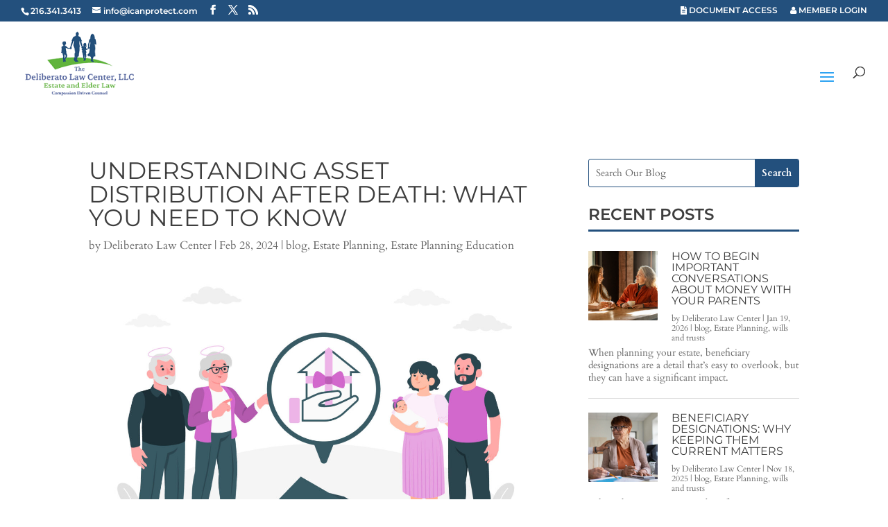

--- FILE ---
content_type: text/css
request_url: https://icanprotect.com/wp-content/et-cache/4844/et-divi-dynamic-tb-5924-4844-late.css?ver=1768246288
body_size: 116
content:
@font-face{font-family:ETmodules;font-display:block;src:url(//icanprotect.com/wp-content/themes/Divi/core/admin/fonts/modules/social/modules.eot);src:url(//icanprotect.com/wp-content/themes/Divi/core/admin/fonts/modules/social/modules.eot?#iefix) format("embedded-opentype"),url(//icanprotect.com/wp-content/themes/Divi/core/admin/fonts/modules/social/modules.woff) format("woff"),url(//icanprotect.com/wp-content/themes/Divi/core/admin/fonts/modules/social/modules.ttf) format("truetype"),url(//icanprotect.com/wp-content/themes/Divi/core/admin/fonts/modules/social/modules.svg#ETmodules) format("svg");font-weight:400;font-style:normal}

--- FILE ---
content_type: text/css
request_url: https://icanprotect.com/wp-content/et-cache/4844/et-core-unified-4844.min.css?ver=1768246288
body_size: 605
content:
#top-menu li a{font-weight:600!important}.et_pb_button{font-weight:600!important}.nf-form-content button,.nf-form-content input[type=button],.nf-form-content input[type=submit],.swbc-form button,.swbc-form input[type=button],.swbc-form input[type=submit]{background:#60B446!important;font-family:'Montserrat',sans-serif;text-transform:uppercase;font-weight:700;font-size:18px;border:0;color:#ffffff;transition:all .5s}.swbc-form button,.swbc-form input[type=button],.swbc-form input[type=submit]{padding:12px 20px}.nf-form-content button:hover,.nf-form-content input[type=button]:hover,.nf-form-content input[type=submit]:hover,.swbc-form button:hover,.swbc-form input[type=button]:hover,.swbc-form input[type=submit]:hover{background:#23507D!important;color:#ffffff!important;cursor:pointer}#main-header.et-fixed-header{box-shadow:0 3px 0 rgba(102,102,102,0.1)!important}@media only screen and (max-width:980px){#et-top-navigation span.mobile_menu_bar:before,#et-top-navigation span.mobile_menu_bar:after{color:#23507D!important}}.et_mobile_menu{border-top:3px solid #23507D}.nf-form-content{padding:0px!important}.pa-blog-sidebar-list .entry-featured-image-url{width:100px;float:left;margin-bottom:0!important}.pa-blog-sidebar-list .entry-title,.pa-blog-sidebar-list .post-meta{width:calc(100% - 100px);float:left;padding-left:20px}.pa-blog-sidebar-list .entry-featured-image-url{padding-top:100px;display:block}.pa-blog-sidebar-list .entry-featured-image-url img{position:absolute;height:100%;width:100%;top:0;left:0;right:0;bottom:0;object-fit:cover}.pa-blog-sidebar-list .et_pb_post:not(:last-child){border-bottom:1px solid #dddddd!important;padding-bottom:20px;margin-bottom:20px}.et-db #et-boc .et-l .et-l--post .et_builder_inner_content .et_pb_row{width:100%}@media (max-width:1365px){#et_mobile_nav_menu{display:block!important}#top-menu{display:none}}@media (max-width:1365px){header #et-top-navigation ul#mobile_menu{background-color:#ffffff}}

--- FILE ---
content_type: text/css
request_url: https://icanprotect.com/wp-content/et-cache/4844/et-core-unified-tb-5924-deferred-4844.min.css?ver=1768246288
body_size: 351
content:
.et_pb_search_0_tb_body input.et_pb_searchsubmit{font-weight:700;color:#FFFFFF!important;background-color:#23507d!important;border-color:#23507d!important}.et_pb_search_0_tb_body.et_pb_search{border-color:#23507d}.et_pb_search_0_tb_body{overflow-x:hidden;overflow-y:hidden}.et_pb_search_0_tb_body input.et_pb_s{padding-top:0.715em!important;padding-right:0.715em!important;padding-bottom:0.715em!important;padding-left:0.715em!important;border-color:#23507d!important;height:auto;min-height:0}.et_pb_text_0_tb_body h2,.et_pb_text_1_tb_body h2,.et_pb_text_3_tb_body h2{font-weight:600}.et_pb_text_0_tb_body,.et_pb_text_3_tb_body{border-bottom-width:3px;border-bottom-color:#23507D}.et_pb_blog_0_tb_body .et_pb_post .entry-title,.et_pb_blog_0_tb_body .not-found-title{font-size:16px!important}.et_pb_blog_0_tb_body .et_pb_post p{line-height:1.3em}.et_pb_blog_0_tb_body .et_pb_post .post-content,.et_pb_blog_0_tb_body.et_pb_bg_layout_light .et_pb_post .post-content p,.et_pb_blog_0_tb_body.et_pb_bg_layout_dark .et_pb_post .post-content p{font-size:14px;line-height:1.3em}.et_pb_blog_0_tb_body .et_pb_post .post-meta,.et_pb_blog_0_tb_body .et_pb_post .post-meta a,#left-area .et_pb_blog_0_tb_body .et_pb_post .post-meta,#left-area .et_pb_blog_0_tb_body .et_pb_post .post-meta a{font-size:12px;line-height:1.2em}.et_pb_text_1_tb_body{border-bottom-width:3px;border-bottom-color:#23507D;margin-bottom:0px!important}.et_pb_text_2_tb_body{font-size:12px}.et_pb_social_media_follow_network_0_tb_body a.icon,.et_pb_social_media_follow_network_1_tb_body a.icon,.et_pb_social_media_follow_network_2_tb_body a.icon,.et_pb_social_media_follow_network_3_tb_body a.icon{background-color:#23507D!important}@media only screen and (max-width:980px){.et_pb_text_0_tb_body,.et_pb_text_1_tb_body,.et_pb_text_3_tb_body{border-bottom-width:3px;border-bottom-color:#23507D}}@media only screen and (max-width:767px){.et_pb_text_0_tb_body,.et_pb_text_1_tb_body,.et_pb_text_3_tb_body{border-bottom-width:3px;border-bottom-color:#23507D}}

--- FILE ---
content_type: text/css
request_url: https://icanprotect.com/wp-content/et-cache/4844/et-divi-dynamic-tb-5924-4844-late.css
body_size: 116
content:
@font-face{font-family:ETmodules;font-display:block;src:url(//icanprotect.com/wp-content/themes/Divi/core/admin/fonts/modules/social/modules.eot);src:url(//icanprotect.com/wp-content/themes/Divi/core/admin/fonts/modules/social/modules.eot?#iefix) format("embedded-opentype"),url(//icanprotect.com/wp-content/themes/Divi/core/admin/fonts/modules/social/modules.woff) format("woff"),url(//icanprotect.com/wp-content/themes/Divi/core/admin/fonts/modules/social/modules.ttf) format("truetype"),url(//icanprotect.com/wp-content/themes/Divi/core/admin/fonts/modules/social/modules.svg#ETmodules) format("svg");font-weight:400;font-style:normal}